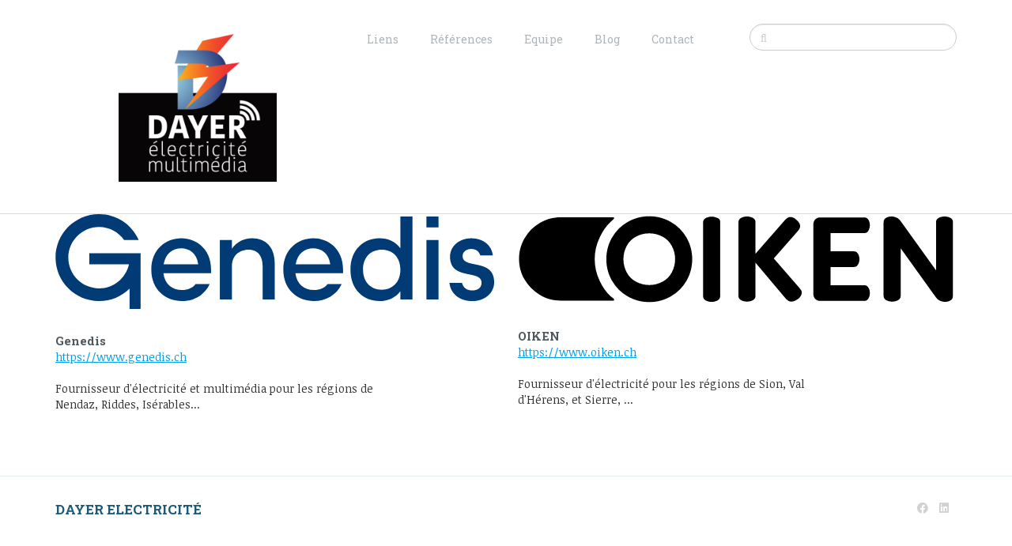

--- FILE ---
content_type: text/html; charset=UTF-8
request_url: http://dayerelectro.com/index.php/liens/reseaux-de-distribution
body_size: 2659
content:
<!DOCTYPE html>
<html lang="fr">
<head>
    <meta http-equiv="X-UA-Compatible" content="IE=edge">
    <link rel="stylesheet" type="text/css" href="/packages/dayerelectro/themes/dayerelectro/css/bootstrap-modified.css">
    <link href="/application/files/cache/css/dayerelectro/main.css?ts=1764270856" rel="stylesheet" type="text/css" media="all">    

	<meta property="og:site_name" content="dayerelectro">
	<meta property="og:locale" content="fr_CH">
	<meta property="og:type" content="website">
	<meta property="og:title" content="Réseaux de distribution">
	<meta property="og:description" content="Réseaux de distribution électricité">
	
<title>Réseaux de distribution :: dayerelectro</title>

<meta http-equiv="content-type" content="text/html; charset=UTF-8">
<meta name="description" content="Réseaux de distribution électricité">
<meta name="generator" content="Concrete CMS">
<link rel="shortcut icon" href="http://dayerelectro.com/application/files/8717/4733/9768/DayElec-RVB_16px.ico" type="image/x-icon">
<link rel="icon" href="http://dayerelectro.com/application/files/8717/4733/9768/DayElec-RVB_16px.ico" type="image/x-icon">
<link rel="canonical" href="http://dayerelectro.com/index.php/liens/reseaux-de-distribution">
<script type="text/javascript">
    var CCM_DISPATCHER_FILENAME = "/index.php";
    var CCM_CID = 235;
    var CCM_EDIT_MODE = false;
    var CCM_ARRANGE_MODE = false;
    var CCM_IMAGE_PATH = "/concrete/images";
    var CCM_APPLICATION_URL = "http://dayerelectro.com";
    var CCM_REL = "";
    var CCM_ACTIVE_LOCALE = "fr_CH";
    var CCM_USER_REGISTERED = false;
</script>

<link href="/concrete/css/fontawesome/all.css?ccm_nocache=694f45d7268816e9052b6cbc54e83a12582de494" rel="stylesheet" type="text/css" media="all">
<script type="text/javascript" src="/concrete/js/jquery.js?ccm_nocache=694f45d7268816e9052b6cbc54e83a12582de494"></script>
<link href="/concrete/css/features/imagery/frontend.css?ccm_nocache=694f45d7268816e9052b6cbc54e83a12582de494" rel="stylesheet" type="text/css" media="all">
<link href="/concrete/css/features/navigation/frontend.css?ccm_nocache=694f45d7268816e9052b6cbc54e83a12582de494" rel="stylesheet" type="text/css" media="all">
<link href="/concrete/css/features/search/frontend.css?ccm_nocache=694f45d7268816e9052b6cbc54e83a12582de494" rel="stylesheet" type="text/css" media="all">
<link href="/concrete/css/features/social/frontend.css?ccm_nocache=694f45d7268816e9052b6cbc54e83a12582de494" rel="stylesheet" type="text/css" media="all">
    <meta name="viewport" content="width=device-width, initial-scale=1.0">
    <script>
        if (navigator.userAgent.match(/IEMobile\/10\.0/)) {
            var msViewportStyle = document.createElement('style')
            msViewportStyle.appendChild(
                document.createTextNode(
                    '@-ms-viewport{width:auto!important}'
                )
            )
            document.querySelector('head').appendChild(msViewportStyle)
        }
    </script>
</head>
<body>

<div class="ccm-page ccm-page-id-235 page-type-page page-template-full">

<header>
    <div class="container">
        <div class="row">
            <div class="col-sm-4 col-xs-6">
                

    <p style="text-align: center;"><a href="http://dayerelectro.com/index.php"><img src="/application/files/3016/0556/1695/DayElec-RVB.png" alt="Logo travail.png" width="200" height="197"></a></p>

            </div>
            <div class="col-sm-5 col-xs-6">
                

    <nav class="ccm-responsive-navigation original"><ul><li class="nav-path-selected"><a href="http://dayerelectro.com/index.php/liens" target="_self" class="nav-path-selected">Liens</a><ul><li class=""><a href="http://dayerelectro.com/index.php/liens/fournisseurs-de-services" target="_self" class="">Fournisseurs de services</a></li><li class="nav-selected nav-path-selected"><a href="http://dayerelectro.com/index.php/liens/reseaux-de-distribution" target="_self" class="nav-selected nav-path-selected">R&eacute;seaux de distribution</a></li><li class=""><a href="http://dayerelectro.com/index.php/liens/appareillage" target="_self" class="">Fournisseur appareillage</a></li><li class=""><a href="http://dayerelectro.com/index.php/liens/entreprises-partenaires" target="_self" class="">Entreprises Partenaires</a></li><li class=""><a href="http://dayerelectro.com/index.php/liens/liens-divers" target="_self" class="">Liens divers</a></li></ul></li><li class=""><a href="http://dayerelectro.com/index.php/references" target="_self" class="">R&eacute;f&eacute;rences</a></li><li class=""><a href="http://dayerelectro.com/index.php/team" target="_self" class="">Equipe</a></li><li class=""><a href="http://dayerelectro.com/index.php/blog" target="_self" class="">Blog</a></li><li class=""><a href="http://dayerelectro.com/index.php/contact" target="_self" class="">Contact</a></li></ul></nav><div class="ccm-responsive-menu-launch"><i></i></div>
            </div>
                            <div class="col-sm-3 col-xs-12">

        <form class="hstack gap-3 ccm-search-block-form" action="http://dayerelectro.com/index.php/search" method="get"><input name="search_paths[]" type="hidden"
             value="" /><input name="query" class="form-control ccm-search-block-text" type="text" value="" />

</form>


</div>
                    </div>
    </div>
</header>
<main>


<div class="container">    <div class="row"><div class="col-sm-6">

    <div class="testimonial-bio">
    <div class="ccm-block-testimonial-wrapper">
        <div class="ccm-block-testimonial">

                            <div class="ccm-block-testimonial-image"><picture><!--[if IE 9]><video style='display: none;'><![endif]--><source srcset="http://dayerelectro.com/application/files/3016/9740/2768/genedis.svg" media="(min-width: 900px)" width="200" height="0"><source srcset="http://dayerelectro.com/application/files/3016/9740/2768/genedis.svg" media="(min-width: 768px)" width="200" height="0"><source srcset="http://dayerelectro.com/application/files/3016/9740/2768/genedis.svg" width="200" height="0"><!--[if IE 9]></video><![endif]--><img src="/application/files/3016/9740/2768/genedis.svg" alt="Genedis"></picture></div>
            
            <div class="ccm-block-testimonial-text">
                <div class="ccm-block-testimonial-name">
                    Genedis                </div>

                
                                    <div class="ccm-block-testimonial-position">
                        <a href="https://www.seic-teledis.ch">https://www.genedis.ch</a>                    </div>
                
                
                
                                    <div class="ccm-block-testimonial-paragraph">Fournisseur d&#039;électricité et multimédia pour les régions de Nendaz, Riddes, Isérables...</div>
                            </div>
        </div>
    </div>
</div>

</div><div class="col-sm-6">

    <div class="testimonial-bio">
    <div class="ccm-block-testimonial-wrapper">
        <div class="ccm-block-testimonial">

                            <div class="ccm-block-testimonial-image"><picture><!--[if IE 9]><video style='display: none;'><![endif]--><source srcset="http://dayerelectro.com/application/files/6116/0433/8186/oiken-logo-b.svg" media="(min-width: 900px)" width="200" height="0"><source srcset="http://dayerelectro.com/application/files/6116/0433/8186/oiken-logo-b.svg" media="(min-width: 768px)" width="200" height="0"><source srcset="http://dayerelectro.com/application/files/6116/0433/8186/oiken-logo-b.svg" width="200" height="0"><!--[if IE 9]></video><![endif]--><img src="/application/files/6116/0433/8186/oiken-logo-b.svg" alt="OIKEN"></picture></div>
            
            <div class="ccm-block-testimonial-text">
                <div class="ccm-block-testimonial-name">
                    OIKEN                </div>

                
                                    <div class="ccm-block-testimonial-position">
                        <a href="https://www.oiken.ch">https://www.oiken.ch</a>                    </div>
                
                
                
                                    <div class="ccm-block-testimonial-paragraph">Fournisseur d&#039;électricité pour les régions de Sion, Val d&#039;Hérens, et Sierre, ...</div>
                            </div>
        </div>
    </div>
</div>

</div></div>
</div>

</main>


<footer id="footer-theme">
        <section>
    <div class="container">
        <div class="row">
            <div class="col-sm-9">
                

    <p><a href="http://dayerelectro.com/index.php" id="footer-site-title">Dayer Electricit&eacute;</a></p>

            </div>
            <div class="col-sm-3">
                

    
<div id="ccm-block-social-links214" class="ccm-block-social-links">
    <ul class="list-inline">
                <li class="list-inline-item">
                <a target="_blank" rel="noopener noreferrer" href="http://facebook.com/dayerelectro"
                    aria-label="Facebook"><i class="fab fa-facebook" aria-hidden="true" title="Facebook"></i></a>
            </li>
                    <li class="list-inline-item">
                <a target="_blank" rel="noopener noreferrer" href="https://www.linkedin.com/company/18431993/"
                    aria-label="LinkedIn"><i class="fab fa-linkedin" aria-hidden="true" title="LinkedIn"></i></a>
            </li>
            </ul>
</div>

            </div>
        </div>
    </div>
    </section>
        <section>
    <div class="container">
        <div class="row">
            <div class="col-sm-6">
            

    <p>&copy; 2025 Dayer Electricit&eacute;</p>

            </div>
            <div class="col-sm-3">
                

    <p><a href="http://dayerelectro.com/index.php">Accueil</a></p>

<p><a href="http://dayerelectro.com/index.php/liens">Services</a></p>

<p><a href="http://dayerelectro.com/index.php/references">R&eacute;f&eacute;rences</a></p>

<p><a href="http://dayerelectro.com/index.php/team">Equipe</a></p>

<p><a href="http://dayerelectro.com/index.php/blog">Blog</a></p>

<p><a href="http://dayerelectro.com/index.php/contact">Contact</a></p>

            </div>
            <div class="col-sm-3">
                

    <p>Poya de la L&eacute; 2</p>

<p>1987 H&eacute;r&eacute;mence</p>

<p>+4127 281 1686</p>

<p><a href="mailto:info@dayerelectro.ch?subject=Contact%20du%20site%20Internet">info@dayerelectro.ch</a></p>

<p><a href="http://dayerelectro.com/index.php/contact">Voir dans Google Maps</a></p>

<p><a href="http://dayerelectro.com/index.php/impressum">Impressum</a></p>

            </div>
        </div>
    </div>
    </section>
</footer>

<footer id="concrete5-brand">
    <div class="container">
        <div class="row">
            <div class="col-sm-12">
                <span>Built with <a href="http://www.concrete5.org" class="concrete5">concrete5</a> CMS.</span>
                <span class="pull-right">
                    <a href="http://dayerelectro.com/index.php/login">Log in</a>                </span>
            </div>
        </div>
    </div>
</footer>



</div>

<script type="text/javascript" src="/concrete/js/features/imagery/frontend.js?ccm_nocache=694f45d7268816e9052b6cbc54e83a12582de494"></script>
<script type="text/javascript" src="/concrete/js/features/navigation/frontend.js?ccm_nocache=694f45d7268816e9052b6cbc54e83a12582de494"></script>

</body>
</html>


--- FILE ---
content_type: image/svg+xml
request_url: http://dayerelectro.com/application/files/6116/0433/8186/oiken-logo-b.svg
body_size: 924
content:
<?xml version="1.0" encoding="UTF-8"?>
<svg xmlns="http://www.w3.org/2000/svg" viewBox="0 0 185 38" xml:space="preserve"> <style type="text/css"> .st0{fill:#000000;} </style> <path class="st0" d="m34.5 28.2c-1.4-3-2.1-6.1-2.1-9.2 0-3.2 0.7-6.2 2.1-9.2s3.3-5.6 5.9-7.7c0.1-0.1 0.2-0.3 0.2-0.4 0-0.2-0.1-0.4-0.4-0.4h-22.1c-3.2 0-6.1 0.8-8.8 2.4s-4.8 3.7-6.4 6.4-2.4 5.7-2.4 8.8c0 3.2 0.8 6.1 2.4 8.8s3.7 4.8 6.4 6.4 5.7 2.4 8.8 2.4h22.1c0.2 0 0.4-0.1 0.4-0.4 0-0.1-0.1-0.2-0.2-0.4-2.5-1.9-4.5-4.5-5.9-7.5z"/> <path class="st0" d="m84.2 1.7c-0.7-0.4-1.6-0.6-2.5-0.6s-1.8 0.2-2.5 0.6-1.1 1-1.1 1.8v31.1c0 0.8 0.4 1.4 1.1 1.8s1.6 0.6 2.5 0.6 1.8-0.2 2.5-0.6 1.1-1 1.1-1.8v-31.2c0.1-0.8-0.3-1.4-1.1-1.7z"/> <path class="st0" d="m64.5 3.3c-2.8-1.6-5.8-2.4-9.1-2.4s-6.3 0.8-9.1 2.4-5 3.8-6.6 6.6-2.4 5.8-2.4 9.1 0.8 6.3 2.4 9.1 3.8 5 6.6 6.6 5.8 2.4 9.1 2.4 6.3-0.8 9.1-2.4 5-3.8 6.6-6.6 2.4-5.8 2.4-9.1-0.8-6.3-2.4-9.1-3.8-5-6.6-6.6zm0.4 21.3c-0.9 1.7-2.2 3-3.9 3.9s-3.5 1.4-5.6 1.4c-2 0-3.9-0.5-5.6-1.4s-3-2.2-3.9-3.9-1.4-3.6-1.4-5.6 0.5-3.9 1.4-5.6 2.2-3 3.9-3.9 3.5-1.4 5.6-1.4c2 0 3.9 0.5 5.6 1.4s3 2.2 3.9 3.9 1.4 3.5 1.4 5.6c0 2-0.5 3.9-1.4 5.6z"/> <path class="st0" d="m182.4 1.6c-0.7-0.4-1.6-0.6-2.5-0.6s-1.8 0.2-2.5 0.6-1.1 1-1.1 1.8v20.3l-14.8-20.6c-0.5-0.7-1.1-1.3-1.8-1.6-0.6-0.3-1.4-0.5-2.2-0.5-0.9 0-1.7 0.2-2.3 0.6-0.7 0.4-1 1-1 1.9v31c0 0.8 0.4 1.4 1.1 1.8s1.6 0.6 2.5 0.6 1.8-0.2 2.5-0.6 1.1-1 1.1-1.8v-20.1l14.7 20.5c0.5 0.7 1.1 1.3 1.8 1.6 0.6 0.3 1.4 0.5 2.2 0.5 0.9 0 1.7-0.2 2.3-0.6 0.7-0.4 1-1 1-1.9v-31c0.1-0.9-0.3-1.5-1-1.9z"/> <path class="st0" d="m118.6 31-10.7-12.3 10-11.4c0.7-0.8 1.1-1.5 1.1-2.2 0-0.6-0.2-1.2-0.7-1.8s-1-1.1-1.6-1.5-1.2-0.6-1.7-0.6-0.9 0.1-1.2 0.3-0.7 0.5-1.1 0.9l-12.5 14.3v-13.3c0-0.8-0.4-1.4-1.1-1.8s-1.6-0.6-2.5-0.6-1.8 0.2-2.5 0.6-1.1 1-1.1 1.8v31.1c0 0.8 0.4 1.4 1.1 1.8s1.6 0.6 2.5 0.6 1.8-0.2 2.5-0.6 1.1-1 1.1-1.8v-14l12.8 15.2c0.4 0.4 0.8 0.7 1.1 0.9s0.7 0.3 1.2 0.3c0.6 0 1.3-0.2 2-0.6s1.3-0.8 1.7-1.4 0.7-1.1 0.7-1.7c0-0.4-0.1-0.7-0.2-1-0.2-0.3-0.5-0.7-0.9-1.2z"/> <path class="st0" d="m146.1 8c0.7 0 1.3-0.3 1.7-1s0.6-1.4 0.6-2.3-0.2-1.7-0.6-2.3c-0.4-0.7-1-1-1.7-1h-18.8c-0.7 0-1.4 0.3-1.9 0.8s-0.8 1.2-0.8 1.9v29.8c0 0.7 0.3 1.4 0.8 1.9s1.2 0.8 1.9 0.8h18.8c0.7 0 1.3-0.3 1.7-1s0.6-1.4 0.6-2.3-0.2-1.7-0.6-2.3c-0.4-0.7-1-1-1.7-1h-14.3v-7.7h9.9c0.7 0 1.3-0.3 1.7-1s0.6-1.4 0.6-2.3-0.2-1.7-0.6-2.3c-0.4-0.7-1-1-1.7-1h-9.9v-7.7h14.3z"/> </svg>


--- FILE ---
content_type: image/svg+xml
request_url: http://dayerelectro.com/application/files/3016/9740/2768/genedis.svg
body_size: 1014
content:
<?xml version="1.0" encoding="UTF-8"?>
<svg xmlns="http://www.w3.org/2000/svg" version="1.2" viewBox="0 0 1924 416" width="1924" height="416">
  <title>GENEDIS_Logo_BLEU_RVB_PROD-ai</title>
  <style>
		.s0 { fill: #003b75 } 
	</style>
  <g id="Calque 1">
    <g id="&lt;Group&gt;">
      <path id="&lt;Compound Path&gt;" fill-rule="evenodd" class="s0" d="m682.8 243.3v16.1h-209c5.7 49.4 40 73.8 81.1 73.8 26.5 0 47.8-8.8 59.8-26h61.8c-21.8 49.9-72.7 74.4-121.6 74.4-69.2 0-134.1-47.9-134.1-137.8 0-89.9 64.9-137.8 131.5-137.8 63.9 0 130.5 45.3 130.5 137.3zm-56.2-23.4c-6.2-49.4-41-69.7-74.3-69.7-37.4 0-69.2 23.4-77.5 69.7z"></path>
      <path id="&lt;Path&gt;" class="s0" d="m962 216.2v158.1h-53v-145.1c0-53-27.1-73.3-61.4-73.3-35.3 0-73.3 20.3-73.3 73.3v145.1h-53v-261h53v38.5c21.9-32.3 57.7-45.8 88.9-45.8 57.7 0 98.8 37.5 98.8 110.2z"></path>
      <path id="&lt;Compound Path&gt;" fill-rule="evenodd" class="s0" d="m1261.6 243.3v16.1h-209c5.8 49.4 40.1 73.8 81.1 73.8 26.5 0 47.9-8.8 59.8-26h61.9c-21.8 49.9-72.8 74.4-121.7 74.4-69.1 0-134.1-47.9-134.1-137.8 0-89.9 65-137.8 131.5-137.8 64 0 130.5 45.3 130.5 137.3zm-56.1-23.4c-6.3-49.4-41.1-69.7-74.4-69.7-37.4 0-69.1 23.4-77.4 69.7z"></path>
      <path id="&lt;Compound Path&gt;" fill-rule="evenodd" class="s0" d="m1512.9 10.4h53v363.9h-53v-36.4c-20.8 28.6-53.6 43.7-92.6 43.7-65.5 0-126.3-47.9-126.3-137.8 0-89.9 60.8-137.8 126.3-137.8 39 0 71.8 15.1 92.6 43.7zm0 233.4c0-56.1-35.4-87.8-81.7-87.8-46.7 0-82.1 31.7-82.1 87.8 0 56.2 35.4 87.9 82.1 87.9 46.3 0 81.7-31.7 81.7-87.9z"></path>
      <path id="&lt;Path&gt;" class="s0" d="m1627.1 113.3h53v261h-53z"></path>
      <path id="&lt;Path&gt;" class="s0" d="m1924 299.4c0 47.3-41.6 82.2-95.7 82.2-53.5 0-94.6-29.7-100.3-79.6h55.1c6.2 22.4 22.4 32.8 45.2 32.8 23.9 0 40.6-12.5 40.6-33.3 0-60.8-138.3-8.3-138.3-114.9 0-48.3 42.6-80.6 93-80.6 51 0 88.9 29.1 94.7 74.9h-55.1c-5.8-18.2-19.3-28.1-39.6-28.1-20.2 0-37.9 11.5-37.9 31.2 0 59.3 138.3 7.3 138.3 115.4z"></path>
      <path id="&lt;Path&gt;" class="s0" d="m1627.1 10.4h53v47.8h-53z"></path>
      <path id="&lt;Path&gt;" class="s0" d="m373.8 171.5v244.6h-48.3v-89.6c-34.4 34-81.7 55.1-134 55.1-105.3 0-190.6-85.4-190.6-190.6 0-105.3 85.3-190.6 190.6-190.6 77.6 0 144.3 46.4 174 112.9h-64.2c-24.4-34.4-64.5-56.9-109.8-56.9-74.2 0-134.6 60.4-134.6 134.6 0 74.2 60.4 134.6 134.6 134.6 64.3 0 118.2-45.4 131.4-105.8h-174.1v-48.3z"></path>
    </g>
  </g>
</svg>
